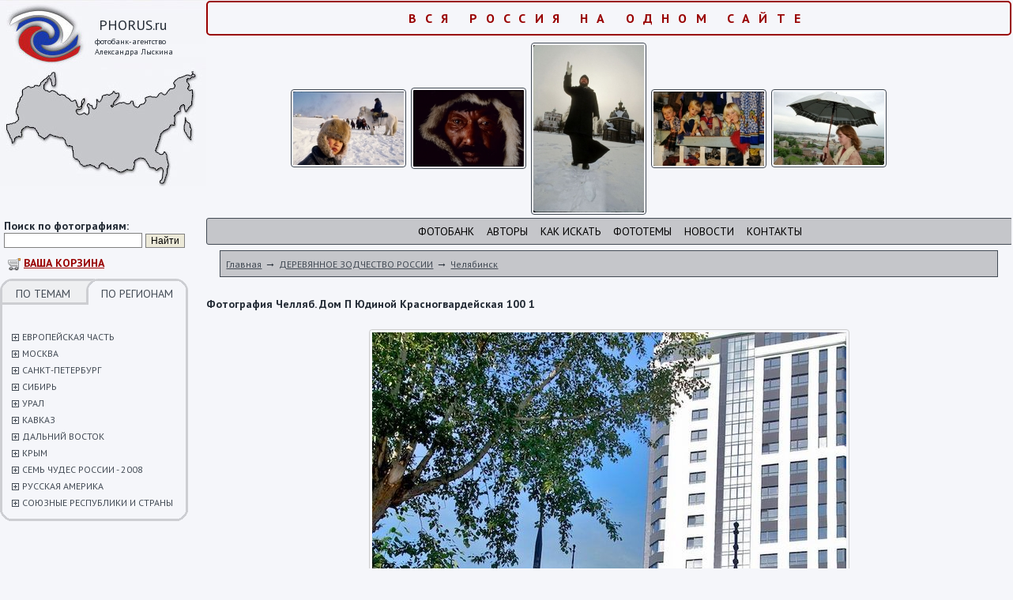

--- FILE ---
content_type: text/html; charset=windows-1251
request_url: http://www.phorus.ru/picture102526.html
body_size: 7544
content:
<html>
<head>
	<title>фото Челляб. Дом П Юдиной Красногвардейская 100 1 из категории Челябинск в фотобанке России</title>
	<meta http-equiv="KEYWORDS" content="">
	<meta http-equiv="DESCRIPTION" content="Челляб. Дом П Юдиной Красногвардейская 100 1 в фотобанке Вся Россия для интернета и полиграфии в максимальном разрешении 5373 x 3582">
	<META http-equiv="Content-Type" content="text/html; charset=windows-1251"> 
	<link href='http://fonts.googleapis.com/css?family=PT+Sans:400,700,400italic,700italic&subset=cyrillic-ext,latin' rel='stylesheet' type='text/css'>
	<link rel="stylesheet" href="css/main.css" type="text/css"> 
<link href="css/css_pirobox/style_2/style.css" rel="stylesheet" type="text/css" />
<script type="text/javascript" src="js/jquery.js"></script>
<script type="text/javascript" src="js/jquery-ui.min.js"></script>
<script type="text/javascript" src="js/pirobox.js"></script>
<script type="text/javascript">
$(document).ready(function() {
	$.pirobox_ext({attribute:"rel",piro_speed:700,bg_alpha:0.7,resize:true,zoom_mode:true,move_mode:"mousemove",piro_scroll:true,share:true});
});


</script>
<meta name="viewport" content="width=device-width, initial-scale=1.0, maximum-scale=1.0, user-scalable=no" />
</head>

<body onload="//Slider();">

<table class=td00 width="100%" cellpadding="0" cellspacing="0" border="0">
<tr>
	<td valign=top class="td_mobile"><div class=div01>
	
		<div style="cursor: pointer;" onclick="document.location.href='/';">	
			<div class=div02>PHORUS.ru</div>
			<div class=div03>фотобанк-агентство<br>Александра Лыскина</div>
		</div>
		<div class=div11>
			<form action=page20.html method=post>
			<b>Поиск по фотографиям:</b>
			<input type=text size=20 name=Text value=''> <input type=submit value=Найти class=but>
			</form>
		</div>
		<div style='margin: 5px 10px;'>
			<img src=/images/cart.png align=absmiddle> <a href=page11.html><font color=#990000><b>ВАША КОРЗИНА</b></font></a>
		</div>
		<div class=div07>
			<div class=div08><a class=none href=set.php?Tip=1>ПО ТЕМАМ</a></div>
			<div class=div09_a><a class=none href=set.php?Tip=2>ПО РЕГИОНАМ</a></div>
			<div class=clear></div>
			
			
			
			<br>
			
			<div class=menu><a href='javascript: void(0);' onclick='ShowHide("mnu967");'><img src='images/plus.gif' alt='Открыть/закрыть подуровень' width='9' height='9' border='0' align=absmiddle></a> <a href=/evropeyskaya-chast/ class=menu>ЕВРОПЕЙСКАЯ ЧАСТЬ</a></div><div id=mnu967 style='display: none;' class=submenu><div class=submenu1 id='rr968'><a href=/arhangelskaya-obl/ class=submenu>Архангельская обл</a></div><div class=submenu1 id='rr1002'><a href=/astrahanskaya-obl/ class=submenu>Астраханская обл</a></div><div class=submenu1 id='rr1009'><a href=/bashkiriya/ class=submenu>Башкирия</a></div><div class=submenu1 id='rr1974'><a href=/bryansk/ class=submenu>Брянск</a></div><div class=submenu1 id='rr1473'><a href=/vladimirskaya-obl/ class=submenu>Владимирская обл</a></div><div class=submenu1 id='rr1016'><a href=/volgogradskaya-obl/ class=submenu>Волгоградская обл</a></div><div class=submenu1 id='rr1017'><a href=/vologodskaya-obl/ class=submenu>Вологодская обл</a></div><div class=submenu1 id='rr1778'><a href=/ivanovskaya-obl/ class=submenu>Ивановская обл</a></div><div class=submenu1 id='rr2361'><a href=/kavkaz-3/ class=submenu>Кавказ</a></div><div class=submenu1 id='rr2365'><a href=/kazachestvo-2/ class=submenu>Казачество</a></div><div class=submenu1 id='rr1028'><a href=/kaliningradskaya-obl/ class=submenu>Калининградская обл</a></div><div class=submenu1 id='rr1484'><a href=/kalujskaya-obl/ class=submenu>Калужская обл</a></div><div class=submenu1 id='rr1029'><a href=/kareliya/ class=submenu>Карелия</a></div><div class=submenu1 id='rr1032'><a href=/komi/ class=submenu>Коми</a></div><div class=submenu1 id='rr1492'><a href=/kostromskaya-obl/ class=submenu>Костромская обл</a></div><div class=submenu1 id='rr1954'><a href=/krasnodarskiy-kray-2/ class=submenu>Краснодарский край</a></div><div class=submenu1 id='rr2376'><a href=/krym-2/ class=submenu>Крым</a></div><div class=submenu1 id='rr2380'><a href=/kurskaya-obl-2/ class=submenu>Курская  обл</a></div><div class=submenu1 id='rr1040'><a href=/kurskaya-obl/ class=submenu>Курская обл</a></div><div class=submenu1 id='rr1041'><a href=/leningradskaya-obl/ class=submenu>Ленинградская обл</a></div><div class=submenu1 id='rr1048'><a href=/lipetskaya-obl/ class=submenu>Липецкая обл</a></div><div class=submenu1 id='rr2390'><a href=/moskva-6/ class=submenu>Москва</a></div><div class=submenu1 id='rr1049'><a href=/moskovskaya-obl/ class=submenu>Московская обл</a></div><div class=submenu1 id='rr1051'><a href=/murmanskaya-obl/ class=submenu>Мурманская обл</a></div><div class=submenu1 id='rr1052'><a href=/nijegorodskaya-obl/ class=submenu>Нижегородская обл</a></div><div class=submenu1 id='rr1053'><a href=/novgorodskaya-obl/ class=submenu>Новгородская обл</a></div><div class=submenu1 id='rr2085'><a href=/orel-2/ class=submenu>Орел</a></div><div class=submenu1 id='rr2498'><a href=/penzenskaya-obl/ class=submenu>Пензенская обл</a></div><div class=submenu1 id='rr1054'><a href=/permskiy-kray/ class=submenu>Пермский край</a></div><div class=submenu1 id='rr1055'><a href=/pskovskaya-obl/ class=submenu>Псковская обл</a></div><div class=submenu1 id='rr2500'><a href=/raznoe-71/ class=submenu>Разное</a></div><div class=submenu1 id='rr1057'><a href=/rostovskaya-obl/ class=submenu>Ростовская обл</a></div><div class=submenu1 id='rr1058'><a href=/ryazanskaya-obl/ class=submenu>Рязанская обл</a></div><div class=submenu1 id='rr1059'><a href=/samarskaya-obl/ class=submenu>Самарская обл</a></div><div class=submenu1 id='rr1060'><a href=/saratovskaya-obl/ class=submenu>Саратовская обл</a></div><div class=submenu1 id='rr2503'><a href=/sibir-3/ class=submenu>Сибирь</a></div><div class=submenu1 id='rr1061'><a href=/smolenskaya-obl/ class=submenu>Смоленская обл</a></div><div class=submenu1 id='rr1062'><a href=/stavropolskiy-kray/ class=submenu>Ставрополский край</a></div><div class=submenu1 id='rr1959'><a href=/stavropolskiy-kray-2/ class=submenu>Ставропольский край</a></div><div class=submenu1 id='rr1063'><a href=/tatarstan/ class=submenu>Татарстан</a></div><div class=submenu1 id='rr1370'><a href=/tverskaya-obl/ class=submenu>Тверская обл</a></div><div class=submenu1 id='rr1064'><a href=/tulskaya-obl/ class=submenu>Тульская обл</a></div><div class=submenu1 id='rr2508'><a href=/ulyanovskaya-obl/ class=submenu>Ульяновская обл</a></div><div class=submenu1 id='rr1065'><a href=/chuvashiya/ class=submenu>Чувашия</a></div><div class=submenu1 id='rr1066'><a href=/yaroslavskaya-obl/ class=submenu>Ярославская обл</a></div></div><div class=menu><a href='javascript: void(0);' onclick='ShowHide("mnu1107");'><img src='images/plus.gif' alt='Открыть/закрыть подуровень' width='9' height='9' border='0' align=absmiddle></a> <a href=/moskva/ class=menu>МОСКВА</a></div><div id=mnu1107 style='display: none;' class=submenu><div class=submenu1 id='rr1496'><a href=/9maya-1995-g/ class=submenu>9-мая 1995 г</a></div><div class=submenu1 id='rr1108'><a href=/9maya-bolshoy-teatr/ class=submenu>9-мая Большой театр</a></div><div class=submenu1 id='rr1109'><a href=/aviatsiya-kosmos/ class=submenu>Авиация Космос</a></div><div class=submenu1 id='rr1110'><a href=/arhitektura/ class=submenu>Архитектура</a></div><div class=submenu1 id='rr1665'><a href=/aeroport-sheremetevod/ class=submenu>Аэропорт Шереметьево-D</a></div><div class=submenu1 id='rr1345'><a href=/bloshinyy-rynok-2/ class=submenu>Блошиный рынок</a></div><div class=submenu1 id='rr1910'><a href=/botanicheskiy-sad/ class=submenu>Ботанический сад</a></div><div class=submenu1 id='rr1867'><a href=/vdnh-4/ class=submenu>ВДНХ</a></div><div class=submenu1 id='rr1113'><a href=/vdnh/ class=submenu>ВДНХ </a></div><div class=submenu1 id='rr1911'><a href=/vdnh-04062012/ class=submenu>ВДНХ - 04-06-2012</a></div><div class=submenu1 id='rr1912'><a href=/vdnh-042100/ class=submenu>ВДНХ - 04-2100</a></div><div class=submenu1 id='rr1913'><a href=/vdnh-05-2012/ class=submenu>ВДНХ -05 -2012</a></div><div class=submenu1 id='rr1781'><a href=/vdnhvvts-2012/ class=submenu>ВДНХ-ВВЦ 2012</a></div><div class=submenu1 id='rr1774'><a href=/moskva-s-moskvyreki/ class=submenu>Виды Москвы с Москвы-реки</a></div><div class=submenu1 id='rr1115'><a href=/vyvod-voysk-germaniya-afganistan/ class=submenu>Вывод войск из Германии и Афганистана</a></div><div class=submenu1 id='rr1914'><a href=/gim-borodino/ class=submenu>ГИМ Бородино</a></div><div class=submenu1 id='rr1782'><a href=/gimzolotaya-kollektsiya/ class=submenu>ГИМ Золотая коллекция</a></div><div class=submenu1 id='rr1116'><a href=/godovschina-smerti-stalina/ class=submenu>Годовщина смерти Сталина</a></div><div class=submenu1 id='rr1369'><a href=/den-goroda-2008/ class=submenu>День города 2008</a></div><div class=submenu1 id='rr1117'><a href=/deti-moskovskih-ulits/ class=submenu>Дети московских улиц</a></div><div class=submenu1 id='rr1666'><a href=/zaschitim-tigra/ class=submenu>Защитим тигра</a></div><div class=submenu1 id='rr1118'><a href=/kazino-kutuzov/ class=submenu>Казино Кутузов</a></div><div class=submenu1 id='rr1873'><a href=/km-moskovskiy-rgs/ class=submenu>КМ Московский РГС</a></div><div class=submenu1 id='rr1916'><a href=/km-reproduktsii-1936-g/ class=submenu>КМ Репродукции 1936 г</a></div><div class=submenu1 id='rr1878'><a href=/km-severnyy-rechnoy-vokzal/ class=submenu>КМ Северный речной вокзал</a></div><div class=submenu1 id='rr1881'><a href=/km-tushinskiy-rgs/ class=submenu>КМ Тушинский РГС</a></div><div class=submenu1 id='rr3078'><a href=/kolomenskoe-2/ class=submenu>Коломенское</a></div><div class=submenu1 id='rr1123'><a href=/krasnyyoktyabr-kondfabrika/ class=submenu>Кондитерская фабрика "Красный Октябрь"</a></div><div class=submenu1 id='rr1119'><a href=/krasnaya-pl-hram-hristaspasitelya/ class=submenu>Красная площадь, храм Христа-Спасителя</a></div><div class=submenu1 id='rr1442'><a href=/kreml-manej/ class=submenu>Кремль, манеж</a></div><div class=submenu1 id='rr1497'><a href=/kuznetsy/ class=submenu>Кузнецы</a></div><div class=submenu1 id='rr1498'><a href=/kuskovo-3/ class=submenu>Кусково</a></div><div class=submenu1 id='rr1667'><a href=/metro-kurskaya/ class=submenu>Метро Курская</a></div><div class=submenu1 id='rr1124'><a href=/mitingi-sobraniya/ class=submenu>Митинги и собрания времен перестройки</a></div><div class=submenu1 id='rr1127'><a href=/mosvodokanal/ class=submenu>Мосводоканал</a></div><div class=submenu1 id='rr1500'><a href=/moskva1999-g/ class=submenu>Москва 1999 год</a></div><div class=submenu1 id='rr1652'><a href=/moskva-vo-mgle/ class=submenu>Москва во мгле</a></div><div class=submenu1 id='rr1960'><a href=/moskva-s-samoleta/ class=submenu>Москва с самолета</a></div><div class=submenu1 id='rr1135'><a href=/moskva-raznoe-2/ class=submenu>Москва: разное</a></div><div class=submenu1 id='rr1128'><a href=/muzei/ class=submenu>Музеи</a></div><div class=submenu1 id='rr1879'><a href=/muzey-lenina-84g/ class=submenu>Музей Ленина - 1984 год</a></div><div class=submenu1 id='rr1443'><a href=/novodevichiy-monastyr/ class=submenu>Новодевичий монастырь</a></div><div class=submenu1 id='rr1136'><a href=/parad-retroavtomobiley/ class=submenu>Парад ретроавтомобилей</a></div><div class=submenu1 id='rr1502'><a href=/poklonnaya-gora/ class=submenu>Поклонная гора</a></div><div class=submenu1 id='rr1134'><a href=/prazdnik-pashi/ class=submenu>Праздник Пасхи</a></div><div class=submenu1 id='rr3124'><a href=/progulka-po-izmaylovo/ class=submenu>Прогулка по Измайлово</a></div><div class=submenu1 id='rr1880'><a href=/raznoe-76g/ class=submenu>Разное - 1976 год</a></div><div class=submenu1 id='rr1348'><a href=/reakreatsiya/ class=submenu>Реакреация</a></div><div class=submenu1 id='rr1668'><a href=/russkiy-marsh08/ class=submenu>Русский марш-08</a></div><div class=submenu1 id='rr3125'><a href=/severnyy-vokzal/ class=submenu>Северный вокзал</a></div><div class=submenu1 id='rr2105'><a href=/skzm/ class=submenu>СКЗМ</a></div><div class=submenu1 id='rr1349'><a href=/stroykompleks-moskvy/ class=submenu>Стройкомплекс Москвы</a></div><div class=submenu1 id='rr1137'><a href=/teatr-zverey-imdurova/ class=submenu>Театр зверей им.Дурова</a></div><div class=submenu1 id='rr1139'><a href=/transport-2/ class=submenu>Транспорт</a></div><div class=submenu1 id='rr1140'><a href=/festivali-yubilei/ class=submenu>Фестивали, юбилеи</a></div><div class=submenu1 id='rr1142'><a href=/tserebralniki/ class=submenu>Церебральники</a></div><div class=submenu1 id='rr1143'><a href=/shturm-belogodoma/ class=submenu>Штурм Белого дома</a></div><div class=submenu1 id='rr1503'><a href=/shturm-belogo-doma-2/ class=submenu>Штурм Белого дома</a></div></div><div class=menu><a href='javascript: void(0);' onclick='ShowHide("mnu1144");'><img src='images/plus.gif' alt='Открыть/закрыть подуровень' width='9' height='9' border='0' align=absmiddle></a> <a href=/sanktpeterburg-2/ class=menu>САНКТ-ПЕТЕРБУРГ</a></div><div id=mnu1144 style='display: none;' class=submenu><div class=submenu1 id='rr1145'><a href=/gorodskie-pamyatniki/ class=submenu>Городские памятники</a></div><div class=submenu1 id='rr1146'><a href=/petropavlovskaya-krepost-2/ class=submenu>Петропавловская крепость</a></div><div class=submenu1 id='rr1919'><a href=/pushkin-5/ class=submenu>Пушкин</a></div><div class=submenu1 id='rr1147'><a href=/russkiy-muzey-2/ class=submenu>Русский музей</a></div><div class=submenu1 id='rr1148'><a href=/sanktpeterburg-4/ class=submenu>Санкт-Петербург</a></div><div class=submenu1 id='rr1149'><a href=/ermitaj-2/ class=submenu>Эрмитаж</a></div></div><div class=menu><a href='javascript: void(0);' onclick='ShowHide("mnu1150");'><img src='images/plus.gif' alt='Открыть/закрыть подуровень' width='9' height='9' border='0' align=absmiddle></a> <a href=/sibir-2/ class=menu>СИБИРЬ</a></div><div id=mnu1150 style='display: none;' class=submenu><div class=submenu1 id='rr2786'><a href=/altayskiy-kray/ class=submenu>Алтайский край</a></div><div class=submenu1 id='rr1151'><a href=/gornyy-altay-2/ class=submenu>Горный Алтай</a></div><div class=submenu1 id='rr2103'><a href=/gornyy-altay-ozero-teletskoe/ class=submenu>Горный Алтай, озеро Телецкое</a></div><div class=submenu1 id='rr2104'><a href=/zapadnaya-sibir/ class=submenu>Западная Сибирь</a></div><div class=submenu1 id='rr1152'><a href=/irkutskaya-obl/ class=submenu>Иркутская обл</a></div><div class=submenu1 id='rr1153'><a href=/kemerovskaya-obl/ class=submenu>Кемеровская обл</a></div><div class=submenu1 id='rr1293'><a href=/reki-ob-tobolsk-irtysh/ class=submenu>реки Обь, Тобольск, Иртыш</a></div><div class=submenu1 id='rr2788'><a href=/tomskaya-obl/ class=submenu>Томская обл</a></div><div class=submenu1 id='rr1154'><a href=/tyumenskaya-obl/ class=submenu>Тюменская обл</a></div><div class=submenu1 id='rr1158'><a href=/yakutiya-2/ class=submenu>Якутия</a></div></div><div class=menu><a href='javascript: void(0);' onclick='ShowHide("mnu1159");'><img src='images/plus.gif' alt='Открыть/закрыть подуровень' width='9' height='9' border='0' align=absmiddle></a> <a href=/ural-5/ class=menu>УРАЛ</a></div><div id=mnu1159 style='display: none;' class=submenu><div class=submenu1 id='rr2155'><a href=/nijniy-tagil-4/ class=submenu>Нижний Тагил</a></div><div class=submenu1 id='rr2156'><a href=/permskiy-kray-3/ class=submenu>Пермский край</a></div><div class=submenu1 id='rr1167'><a href=/polyarnyy-ural/ class=submenu>Полярный Урал</a></div><div class=submenu1 id='rr1160'><a href=/pripolyarnyy-ural/ class=submenu>Приполярный Урал</a></div><div class=submenu1 id='rr2157'><a href=/sverdlovskaya-obl-2/ class=submenu>Свердловская обл</a></div><div class=submenu1 id='rr1162'><a href=/severnyy-ural/ class=submenu>Северный Урал</a></div><div class=submenu1 id='rr1164'><a href=/sredniy-ural/ class=submenu>Средний Урал</a></div><div class=submenu1 id='rr2158'><a href=/ural-raznoe/ class=submenu>Урал  разное</a></div><div class=submenu1 id='rr1168'><a href=/yujnyy-ural/ class=submenu>Южный Урал</a></div></div><div class=menu><a href='javascript: void(0);' onclick='ShowHide("mnu1106");'><img src='images/plus.gif' alt='Открыть/закрыть подуровень' width='9' height='9' border='0' align=absmiddle></a> <a href=/kavkaz/ class=menu>КАВКАЗ</a></div><div id=mnu1106 style='display: none;' class=submenu><div class=submenu1 id='rr1237'><a href=/kabardinobalkariya/ class=submenu>Кабардино-Балкария</a></div><div class=submenu1 id='rr1238'><a href=/karachaevocherkessiya/ class=submenu>Карачаево-Черкессия</a></div><div class=submenu1 id='rr1239'><a href=/mineralnye-vody/ class=submenu>Минеральные Воды</a></div><div class=submenu1 id='rr1920'><a href=/tbilisi/ class=submenu>Тбилиси</a></div></div><div class=menu><a href='javascript: void(0);' onclick='ShowHide("mnu1067");'><img src='images/plus.gif' alt='Открыть/закрыть подуровень' width='9' height='9' border='0' align=absmiddle></a> <a href=/dalniy-vostok/ class=menu>ДАЛЬНИЙ ВОСТОК</a></div><div id=mnu1067 style='display: none;' class=submenu><div class=submenu1 id='rr1068'><a href=/amurskaya-obl/ class=submenu>Амурская обл</a></div><div class=submenu1 id='rr1894'><a href=/vladivostok-3/ class=submenu>Владивосток</a></div><div class=submenu1 id='rr1071'><a href=/kamchatka/ class=submenu>Камчатка</a></div><div class=submenu1 id='rr1075'><a href=/malye-narody-sibiri-i-dalnego-vostoka/ class=submenu>Малые  народы Сибири и Дальнего Востока</a></div><div class=submenu1 id='rr1083'><a href=/ostrov-sahalin/ class=submenu>Остров Сахалин</a></div><div class=submenu1 id='rr1078'><a href=/primorskiy-kray/ class=submenu>Приморский край</a></div><div class=submenu1 id='rr3062'><a href=/rossiyskie-okrainy-habarovsk-vladivostok/ class=submenu>Российские окраины -  Хабаровск, Владивосток</a></div><div class=submenu1 id='rr3065'><a href=/habarovsk-6/ class=submenu>Хабаровск</a></div><div class=submenu1 id='rr1090'><a href=/habarovskiy-kray/ class=submenu>Хабаровский край</a></div><div class=submenu1 id='rr1095'><a href=/chukotka/ class=submenu>Чукотка</a></div><div class=submenu1 id='rr1340'><a href=/yujnye-kurily/ class=submenu>Южные Курилы</a></div></div><div class=menu><a href='javascript: void(0);' onclick='ShowHide("mnu1514");'><img src='images/plus.gif' alt='Открыть/закрыть подуровень' width='9' height='9' border='0' align=absmiddle></a> <a href=/kryim/ class=menu>КРЫМ</a></div><div id=mnu1514 style='display: none;' class=submenu><div class=submenu1 id='rr1515'><a href=/yalta-87g/ class=submenu>Ялта 87г</a></div></div><div class=menu><a href='javascript: void(0);' onclick='ShowHide("mnu1170");'><img src='images/plus.gif' alt='Открыть/закрыть подуровень' width='9' height='9' border='0' align=absmiddle></a> <a href=/sem-chudes-rossii-2008/ class=menu>СЕМЬ ЧУДЕС РОССИИ - 2008</a></div><div id=mnu1170 style='display: none;' class=submenu><div class=submenu1 id='rr1173'><a href=/dolina-geyzerovkamchatka/ class=submenu>Долина гейзеров. Камчатка</a></div><div class=submenu1 id='rr1175'><a href=/mamaev-kurgan/ class=submenu>Мамаев курган</a></div><div class=submenu1 id='rr1172'><a href=/ozero-baykal/ class=submenu>Озеро Байкал</a></div><div class=submenu1 id='rr1171'><a href=/petergof/ class=submenu>Петергоф</a></div><div class=submenu1 id='rr1174'><a href=/sobor-vasiliya-blajennogo/ class=submenu>Собор Василия Блаженного</a></div><div class=submenu1 id='rr1177'><a href=/stolpy-vyvetrivaniya-ural/ class=submenu>Столпы выветривания, Урал.</a></div><div class=submenu1 id='rr1176'><a href=/elbrus-kavkaz/ class=submenu>Эльбрус. Кавказ</a></div></div><div class=menu><a href='javascript: void(0);' onclick='ShowHide("mnu1917");'><img src='images/plus.gif' alt='Открыть/закрыть подуровень' width='9' height='9' border='0' align=absmiddle></a> <a href=/russkaya-amerika/ class=menu>РУССКАЯ АМЕРИКА</a></div><div id=mnu1917 style='display: none;' class=submenu><div class=submenu1 id='rr1918'><a href=/fort-ross-ssha/ class=submenu>Форт Росс - США</a></div></div><div class=menu><a href='javascript: void(0);' onclick='ShowHide("mnu2113");'><img src='images/plus.gif' alt='Открыть/закрыть подуровень' width='9' height='9' border='0' align=absmiddle></a> <a href=/soyuznyie-respubliki-i-stranyi/ class=menu>СОЮЗНЫЕ РЕСПУБЛИКИ И СТРАНЫ</a></div><div id=mnu2113 style='display: none;' class=submenu><div class=submenu1 id='rr2114'><a href=/azerbaydjan/ class=submenu>Азербайджан</a></div><div class=submenu1 id='rr2117'><a href=/armyanskaya-ssr-2/ class=submenu>Армянская ССР</a></div><div class=submenu1 id='rr2118'><a href=/gdr/ class=submenu>ГДР</a></div><div class=submenu1 id='rr2119'><a href=/gruzinskaya-ssr-2/ class=submenu>Грузинская ССР</a></div><div class=submenu1 id='rr2122'><a href=/latviyskaya-ssr-2/ class=submenu>Латвийская ССР</a></div><div class=submenu1 id='rr2126'><a href=/litovskaya-ssr/ class=submenu>Литовская ССР</a></div><div class=submenu1 id='rr2129'><a href=/ssha-aviashou-sietl/ class=submenu>США: Авиа-шоу в Сиэтле</a></div><div class=submenu1 id='rr2130'><a href=/tadjikskaya-ssr-2/ class=submenu>Таджикская ССР</a></div><div class=submenu1 id='rr2133'><a href=/turkmenskaya-ssr-2/ class=submenu>Туркменская ССР</a></div><div class=submenu1 id='rr2137'><a href=/uzbekskaya-ssr-2/ class=submenu>Узбекская ССР</a></div><div class=submenu1 id='rr2141'><a href=/ukrainskaya-ssr-2/ class=submenu>Украинская ССР</a></div><div class=submenu1 id='rr2147'><a href=/estonskaya-ssr-2/ class=submenu>Эстонская ССР</a></div></div><script>
		function ShowHide(dd){
			var kk=document.getElementById(dd);
			if(kk.style.display=='block'){kk.style.display='none';}
			else{kk.style.display='block';}
			
			return false;
		}
		</script>
	
		</div>
		<div><img src="images/left03.gif" alt="" width="238" height="15" border="0"></div>


	</div></td>
	<td width=100% class=td01 valign=top>
			<div align=center class=skidki>Вся Россия на одном сайте</div>
			<div class=slider>
				<div id=slider2 style='display: block;'><table cellspacing=2 align=center cellpadding=2><tr><td align=center><div align=center><a href=page7-r380.html title='Богатство'><img src=images/generate/03-140-01.jpg border=0 alt='Богатство' class=ramka></a></div></td><td align=center><div align=center><a href=page7-r380.html title='Богатство'><img src=images/generate/03-140-02.jpg border=0 alt='Богатство' class=ramka></a></div></td><td align=center><div align=center><a href=page7-r380.html title='Богатство'><img src=images/generate/03-140-03.jpg border=0 alt='Богатство' class=ramka></a></div></td><td align=center><div align=center><a href=page7-r380.html title='Богатство'><img src=images/generate/03-140-04.jpg border=0 alt='Богатство' class=ramka></a></div></td><td align=center><div align=center><a href=page7-r380.html title='Богатство'><img src=images/generate/03-140-05.jpg border=0 alt='Богатство' class=ramka></a></div></td></tr></table></div><script>
	var slide=0;
	
	function Slider(){
		document.getElementById('slider'+slide).style.display='none';
		slide=slide+1;
		if(slide>=5){slide=0;}
		document.getElementById('slider'+slide).style.display='block';
		
		setTimeout("Slider();", 5000);
	}
	</script>
			</div>
			<div class=upmenu>
				<a class=upmenu href=page19.html>Фотобанк</a>    <a class=upmenu href=page6.html>Авторы</a>    <a class=upmenu href=page15.html>Как искать</a>    <a class=upmenu href=page10.html>Фототемы</a>    <a class=upmenu href=page14.html>Новости</a>    <a class=upmenu href=page9.html>Контакты</a>
			</div>
			<div class=navig>
				<a href=/ class=navig>Главная</a> &rarr; <a href='/derevyannoe-zodchestvo-rossii/' class=navig>ДЕРЕВЯННОЕ ЗОДЧЕСТВО РОССИИ</a> &rarr; <a href='/chelyabinsk-3/' class=navig>Челябинск</a>
			</div>


			<div class=content>
	
				<h2>Фотография Челляб. Дом П Юдиной Красногвардейская 100 1</h2>
				<div align=center><br><img src='images/p2/img802684875.jpg' alt='Челляб. Дом П Юдиной Красногвардейская 100 1' border='0' style='border: 1px solid #ccc; border-radius: 4px; padding: 3px;'><br><br>
	Челляб. Дом П Юдиной Красногвардейская 100 1<br>
	Максимальное разрешение: 5373 x 3582<br><br>
	<a href='javascript: void(0);' onclick="Buy(102526);" style='color: #336699;'><strong>В КОРЗИНУ</strong></a>
	<br><br>
	<a href='/chelyabinsk-3/'>&larr; вернуться в каталог</a>
	</div><script>
			function Buy(id){
				document.getElementById('Shop').src='basket_add.php?ID='+id;
			}
		</script>
		<iframe id=Shop src='' width=1 height=1 frameborder=0></iframe><script>if(document.getElementById("rr3120")){document.getElementById("rr3120").style.background='#b6c9e2';}</script>
			
			</div>
		
	</td>
</tr>

<tr>
	<td colspan=2><div class=div10><br>
<table>
<tr><td width=100 align=center>
	<!--LiveInternet counter--><script type="text/javascript"><!--
document.write("<a href='http://www.liveinternet.ru/click' "+
"target=_blank><img src='http://counter.yadro.ru/hit?t22.2;r"+
escape(document.referrer)+((typeof(screen)=="undefined")?"":
";s"+screen.width+"*"+screen.height+"*"+(screen.colorDepth?
screen.colorDepth:screen.pixelDepth))+";u"+escape(document.URL)+
";h"+escape(document.title.substring(0,80))+";"+Math.random()+
"' alt='' title='LiveInternet: показано число просмотров за 24"+
" часа, посетителей за 24 часа и за сегодня' "+
"border=0 width=88 height=31></a>")//--></script><!--/LiveInternet-->

<!-- Yandex.Metrika counter -->
<script type="text/javascript">
    (function (d, w, c) {
        (w[c] = w[c] || []).push(function() {
            try {
                w.yaCounter43610144 = new Ya.Metrika({
                    id:43610144,
                    clickmap:true,
                    trackLinks:true,
                    accurateTrackBounce:true,
                    webvisor:true
                });
            } catch(e) { }
        });

        var n = d.getElementsByTagName("script")[0],
            s = d.createElement("script"),
            f = function () { n.parentNode.insertBefore(s, n); };
        s.type = "text/javascript";
        s.async = true;
        s.src = "https://mc.yandex.ru/metrika/watch.js";

        if (w.opera == "[object Opera]") {
            d.addEventListener("DOMContentLoaded", f, false);
        } else { f(); }
    })(document, window, "yandex_metrika_callbacks");
</script>
<noscript><div><img src="https://mc.yandex.ru/watch/43610144" style="position:absolute; left:-9999px;" alt="" /></div></noscript>
<!-- /Yandex.Metrika counter -->
</td>
<td>
	©2008-2018. Все права защищены законом об авторском праве.<br />
Администрация приносит свои извинения за некоторые шероховатости в работе сайта, которые будут устраняться. <a href=page17.html>карта сайта</a>
</td></tr></table></div></td>
</tr>
</table>
</body>
</html>
	

--- FILE ---
content_type: text/css
request_url: http://www.phorus.ru/css/css_pirobox/style_2/style.css
body_size: 1349
content:
.piro_overlay{position:fixed;top:0;left:0;width:100%;height:100%;z-index:150000;background:#fff;display:none;cursor:pointer}.piro_html{position:absolute;top:0;left:0;padding:0;width:620px;height:620px;margin:0;display:block;padding:0;z-index:150001}.piro_html table,.piro_html tbody,.piro_html tr,.piro_html th,.piro_html td{background:0;background-color:none;background-image:none;margin:0;padding:0;border:0;vertical-align:top!important}.piro_html img{margin:0;padding:0;border:0}.piro_html .h_t_l{width:25px;height:25px;background:url(new_skin.png) top left no-repeat}.piro_html .h_t_r{width:25px;height:25px;background:url(new_skin.png) top right no-repeat}.piro_html .h_t_c{height:25px;background:url(new_skin_top.png) top repeat-x}.piro_html .h_c_l{width:25px;background:url(new_skin_left.png) left repeat-y}.piro_html .h_c_c{background:#fff;margin:0;padding:0;overflow:hidden;position:relative}.piro_html .h_c_c .div_reg{background:#fff;width:560px;overflow:hidden;height:560px;margin:0;padding:0;position:relative;z-index:1500190}.piro_html .h_c_c .resize{overflow:hidden;margin:0;padding:0;position:relative;z-index:1500190}.piro_html .h_c_r{width:25px;background:url(new_skin_left.png) right repeat-y}.piro_html .h_mb_c{height:0;background:white;position:relative}.piro_html .h_mb_l{width:25px;height:0;background:url(new_skin_left.png) left repeat-y}.piro_html .h_mb_r{width:25px;height:0;background:url(new_skin_left.png) right repeat-y;position:relative}.piro_html .h_b_c{height:25px;background:url(new_skin_top.png) bottom repeat-x}.piro_html .h_b_l{width:25px;height:25px;background:url(new_skin.png) bottom left no-repeat}.piro_html .h_b_r{width:25px;height:25px;background:url(new_skin.png) bottom right no-repeat}.piro_loader{position:absolute;top:48%;left:50%;margin:-20px 0 0 -20px;width:40px;height:40px;display:block;z-index:1500197;cursor:pointer;background:url(loader_nav.png) no-repeat}.piro_loader span{position:absolute;top:0;left:0;margin:8px 0 0 8px;width:24px;height:24px;padding:0;display:block;z-index:1500198}.nav_container{position:relative;float:left;margin:5px 0 0 0;height:0;width:99.8%;background:url(nav-bg.png) top left repeat-x;z-index:1500202;border-left:1px solid #101010;border-right:1px solid #101010}.piro_caption{position:absolute;bottom:4px;left:3px;margin:0;display:block;padding:2px 8px;cursor:text;z-index:1500197;width:auto;height:28px;overflow:hidden;background:url(caption.png)}.piro_caption_up_down{width:25px;height:29px;background:url(caption_up_down.png) top no-repeat;position:absolute;top:-29px;right:10px}.piro_caption p{font-family:verdana;line-height:15px;display:block;margin:0;padding:0;min-height:28px;text-align:left;font-weight:400;font-size:12px;z-index:150019;color:white}.piro_close,a.piro_next,a.piro_prev,.piro_prev_fake,.piro_next_fake,.piro_twitter,.piro_facebook{width:26px;height:26px}.piro_close,a.piro_next,a.piro_prev,.piro_prev_fake,.piro_next_fake,.piro_zoomIn,.piro_zoomOut,.piro_twitter,.piro_facebook{position:absolute;right:0;bottom:7px;background:url(buttons.png) no-repeat}.nav_big{position:absolute;width:100%;height:100%;top:0;left:0;background:url(blank.gif);z-index:1500201}.nav_big a.piro_next{position:absolute;height:0;width:30%;background:transparent;top:0;right:0;text-indent:-999em;outline:0;display:none;margin:0;border:0;cursor:pointer;z-index:1500220}.nav_big a:hover.piro_next{background:url(arrow_r.png) center right no-repeat}.nav_big a.piro_prev{position:absolute;height:0;width:30%;background:transparent;top:0;left:0;text-indent:-999em;outline:0;display:none;margin:0;border:0;cursor:pointer;z-index:1500221}.nav_big a:hover.piro_prev{background:url(arrow_l.png) center left no-repeat}.nav_big a.piro_close{position:absolute;height:26px;width:26px;background:url(close.png) center left no-repeat;top:4px;right:4px;text-indent:-999em;outline:0;display:none;margin:0;border:0;cursor:pointer;z-index:1500222}.nav_big a:hover.piro_close{background:url(close_h.png) center left no-repeat}.piro_next_fake{outline:0;text-indent:-999em;display:none;margin:0;background-position:-52px -26px;border:0;cursor:auto;z-index:150020}.nav_container a.piro_next{right:10px;text-indent:-999em;outline:0;display:block;margin:0;background-position:-52px 0;border:0;cursor:pointer;z-index:150023}.nav_container a:hover.piro_next{background-position:-52px -26px}.piro_prev_fake{outline:0;text-indent:-999em;display:none;margin:0;background-position:0 -26px;border:0;cursor:auto;z-index:150020}.nav_container a.piro_prev{text-indent:-999em;outline:0;display:block;margin:0;background-position:0 0;border:0;cursor:pointer;z-index:150024}.nav_container a:hover.piro_prev{background-position:0 -26px}.piro_close{background-position:-26px 0;cursor:pointer;margin:0;z-index:150022;display:none}.piro_close:hover{background-position:-26px -26px}.piro_zoomIn{height:26px;width:36px;text-indent:-999em;background-position:-130px 0;z-index:1500198;visibility:hidden}.piro_zoomIn:hover{background-position:-130px -26px}.piro_zoomOut{height:26px;width:36px;text-indent:-999em;background-position:-130px -26px;z-index:1500199;visibility:hidden}.piro_zoomOut:hover{background-position:-130px 0}.piro_facebook{text-indent:-999em;background-position:-78px 0;z-index:1500198}.piro_facebook:hover{background-position:-78px -26px}.piro_twitter{text-indent:-999em;background-position:-104px 0;z-index:1500199}.piro_twitter:hover{background-position:-104px -26px}.piro_html .h_c_c .div_reg .clone{background:white;margin:0;padding:10px;float:left;position:relative}.piro_loader{background:url(mlp-loader-2-white.gif) no-repeat top center!important;width:100%!important;margin:0!important;left:0!important}.piro_html .h_mb_c{background:#000!important}.nav_container{background:none!important;border:none!important;margin:0}.piro_caption{background:none!important;bottom:0!important;left:0!important;top:0;line-height:28px!important;padding:4px 8px!important}.piro_caption p{line-height:14px!important;font-size:11px!important}.piro_close,a.piro_next,a.piro_prev,.piro_prev_fake,.piro_next_fake,.piro_zoomIn,.piro_zoomOut,.piro_twitter,.piro_facebook{bottom:7px}